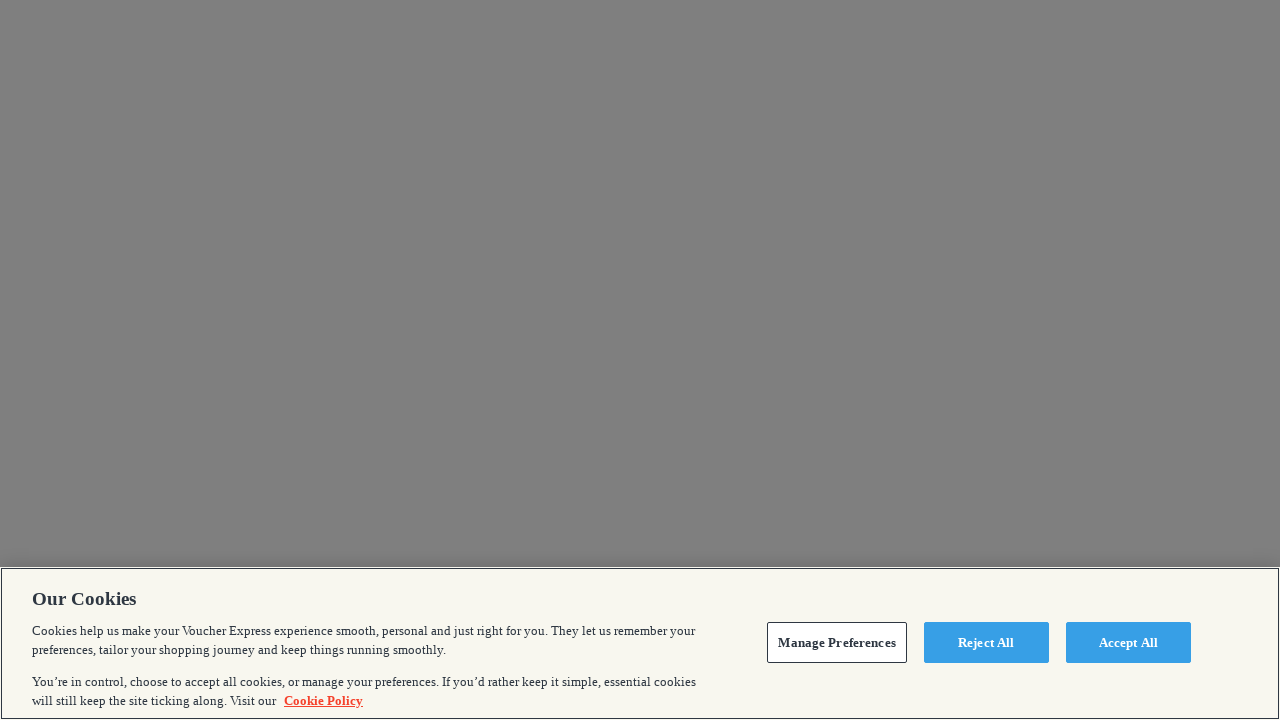

--- FILE ---
content_type: text/javascript
request_url: https://www.voucherexpress.com/assets/js/hyper/hyper-config.js
body_size: 1602
content:
!function(){var t=document.getElementsByTagName("html")[0],e={theme:"light",nav:"vertical",layout:{mode:"fluid",position:"fixed"},topbar:{color:"light"},sidenav:{color:"dark",size:"default",user:!1}},i=(this.html=document.getElementsByTagName("html")[0],config=Object.assign(JSON.parse(JSON.stringify(e)),{}),this.html.getAttribute("data-theme")),i=(config.theme=null!==i?i:e.theme,this.html.getAttribute("data-layout")),i=(config.nav=null!==i?"topnav"===i?"horizontal":"vertical":e.nav,this.html.getAttribute("data-layout-mode")),i=(config.layout.mode=null!==i?i:e.layout.mode,this.html.getAttribute("data-layout-position")),i=(config.layout.position=null!==i?i:e.layout.position,this.html.getAttribute("data-topbar-color")),i=(config.topbar.color=null!=i?i:e.topbar.color,this.html.getAttribute("data-sidenav-color")),i=(config.sidenav.color=null!==i?i:e.sidenav.color,this.html.getAttribute("data-sidenav-size")),i=(config.sidenav.size=null!==i?i:e.sidenav.size,this.html.getAttribute("data-sidenav-user"));config.sidenav.user=null!==i||e.sidenav.user,window.defaultConfig=JSON.parse(JSON.stringify(config)),window.config=config,"topnav"===t.getAttribute("data-layout")?config.nav="horizontal":config.nav="vertical",config&&(t.setAttribute("data-theme",config.theme),t.setAttribute("data-layout-mode",config.layout.mode),t.setAttribute("data-topbar-color",config.topbar.color),"vertical"==config.nav)&&(t.setAttribute("data-sidenav-size",config.sidenav.size),t.setAttribute("data-sidenav-color",config.sidenav.color),t.setAttribute("data-layout-position",config.layout.position),config.sidenav.user&&"true"===config.sidenav.user.toString()?t.setAttribute("data-sidenav-user",!0):t.removeAttribute("data-sidenav-user"))}();